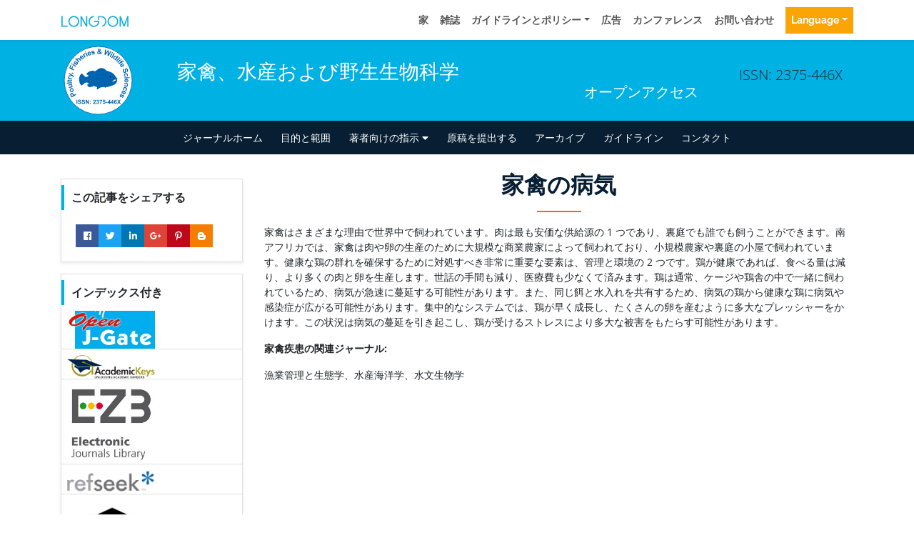

--- FILE ---
content_type: image/svg+xml
request_url: https://www.longdom.org/admin/headers/poultry-fisheries--wildlife-sciences-logo.svg
body_size: 11843
content:
<?xml version="1.0" encoding="utf-8"?>
<!-- Generator: Adobe Illustrator 16.0.0, SVG Export Plug-In . SVG Version: 6.00 Build 0)  -->
<!DOCTYPE svg PUBLIC "-//W3C//DTD SVG 1.1//EN" "http://www.w3.org/Graphics/SVG/1.1/DTD/svg11.dtd">
<svg version="1.1" id="Layer_1" xmlns="http://www.w3.org/2000/svg" xmlns:xlink="http://www.w3.org/1999/xlink" x="0px" y="0px"
	 width="105px" height="105px" viewBox="0 0 105 105" enable-background="new 0 0 105 105" xml:space="preserve">
<circle fill="#FFFFFF" stroke="#0066B3" stroke-width="0.9" stroke-miterlimit="10" cx="52.5" cy="52.5" r="47.5"/>
<g>
	<circle fill="none" cx="52.5" cy="52.501" r="36.948"/>
	<path fill="#0066B3" d="M21.531,72.825l-6.243,3.503l-1.135-2.023c-0.43-0.767-0.679-1.283-0.748-1.551
		c-0.107-0.411-0.071-0.824,0.107-1.242c0.179-0.417,0.516-0.765,1.013-1.044c0.383-0.215,0.745-0.326,1.084-0.333
		c0.339-0.008,0.644,0.054,0.913,0.185c0.27,0.131,0.49,0.293,0.663,0.487c0.229,0.268,0.503,0.687,0.823,1.258l0.461,0.821
		l2.355-1.32L21.531,72.825z M15.637,74.475l1.771-0.993l-0.387-0.69c-0.279-0.497-0.498-0.811-0.657-0.941
		s-0.335-0.205-0.527-0.222c-0.192-0.018-0.381,0.026-0.566,0.13c-0.227,0.127-0.377,0.299-0.45,0.515
		c-0.073,0.217-0.07,0.438,0.008,0.662c0.056,0.167,0.211,0.478,0.466,0.932L15.637,74.475z"/>
	<path fill="#0066B3" d="M16.203,68.613c-0.428,0.156-0.881,0.202-1.358,0.139c-0.478-0.064-0.893-0.252-1.245-0.562
		c-0.353-0.309-0.616-0.702-0.791-1.179c-0.27-0.737-0.251-1.429,0.055-2.074s0.824-1.103,1.555-1.37
		c0.737-0.27,1.435-0.256,2.093,0.042c0.659,0.299,1.12,0.808,1.384,1.529c0.164,0.446,0.218,0.909,0.165,1.388
		c-0.054,0.479-0.237,0.896-0.549,1.249S16.763,68.408,16.203,68.613z M15.789,67.268c0.483-0.177,0.811-0.427,0.983-0.751
		c0.173-0.323,0.198-0.652,0.075-0.989c-0.123-0.336-0.355-0.57-0.695-0.704c-0.34-0.134-0.755-0.111-1.244,0.067
		c-0.477,0.175-0.802,0.423-0.975,0.745c-0.173,0.321-0.199,0.65-0.076,0.986c0.124,0.337,0.355,0.572,0.696,0.708
		C14.894,67.465,15.306,67.444,15.789,67.268z"/>
	<path fill="#0066B3" d="M16.058,58.723l-0.761,0.152c0.308,0.131,0.571,0.331,0.788,0.602c0.216,0.271,0.358,0.573,0.425,0.908
		c0.068,0.342,0.054,0.663-0.042,0.965c-0.096,0.301-0.267,0.539-0.515,0.715c-0.247,0.176-0.61,0.312-1.089,0.407l-3.217,0.643
		l-0.269-1.346l2.337-0.467c0.715-0.143,1.148-0.255,1.299-0.337c0.151-0.081,0.261-0.197,0.329-0.347s0.082-0.325,0.042-0.526
		c-0.046-0.229-0.15-0.423-0.313-0.58c-0.163-0.156-0.344-0.25-0.544-0.279c-0.2-0.03-0.664,0.027-1.392,0.173l-2.145,0.429
		l-0.269-1.346l5.085-1.016L16.058,58.723z"/>
	<path fill="#0066B3" d="M15.756,56.451l-7.13,0.627l-0.121-1.366l7.131-0.628L15.756,56.451z"/>
	<path fill="#0066B3" d="M10.348,51.692l1.094-0.018l0.015,0.938l2.09-0.034c0.423-0.007,0.669-0.02,0.739-0.039
		s0.126-0.061,0.171-0.125c0.044-0.064,0.066-0.142,0.064-0.233c-0.002-0.127-0.049-0.31-0.141-0.55l1.062-0.134
		c0.142,0.317,0.216,0.677,0.223,1.081c0.004,0.247-0.034,0.471-0.113,0.671c-0.08,0.2-0.185,0.347-0.315,0.442
		s-0.307,0.162-0.531,0.201c-0.159,0.032-0.481,0.052-0.966,0.061l-2.261,0.036l0.01,0.63l-1.094,0.018l-0.01-0.63l-1.03,0.017
		l-0.823-1.363l1.831-0.03L10.348,51.692z"/>
	<path fill="#0066B3" d="M15.656,49.72l-0.099,1.368l-5.172-0.373l0.091-1.271l0.735,0.053c-0.332-0.243-0.546-0.455-0.644-0.636
		c-0.098-0.182-0.139-0.383-0.123-0.604c0.022-0.312,0.13-0.605,0.323-0.882l1.163,0.51c-0.166,0.22-0.256,0.429-0.271,0.627
		c-0.014,0.191,0.027,0.357,0.123,0.499c0.096,0.141,0.279,0.259,0.55,0.355c0.271,0.097,0.846,0.176,1.726,0.24L15.656,49.72z"/>
	<path fill="#0066B3" d="M10.606,47.228l0.274-1.434l3.849-0.528l-3.389-1.879l0.266-1.396l4.559,2.734l0.826,0.49
		c0.275,0.175,0.48,0.332,0.617,0.468c0.136,0.137,0.24,0.284,0.311,0.442s0.114,0.343,0.13,0.557
		c0.016,0.213-0.001,0.448-0.05,0.704c-0.049,0.259-0.125,0.508-0.227,0.747l-1.078-0.082c0.082-0.203,0.139-0.389,0.171-0.559
		c0.06-0.313,0.012-0.563-0.143-0.748c-0.155-0.186-0.368-0.345-0.637-0.479L10.606,47.228z"/>
	<path fill="#0066B3" d="M15.404,42.833l0.37-1.321l0.945,0.264c0.382,0.107,0.675,0.225,0.877,0.352
		c0.203,0.128,0.366,0.308,0.49,0.541c0.125,0.232,0.197,0.503,0.219,0.814l-0.618,0.106c-0.013-0.291-0.081-0.515-0.203-0.67
		s-0.315-0.274-0.58-0.355l-0.179,0.64L15.404,42.833z"/>
	<path fill="#0066B3" d="M18.202,38.544l-6.446-3.112l2.134-4.419l1.09,0.526l-1.505,3.118L15,35.394l1.299-2.691l1.09,0.527
		L16.09,35.92l2.74,1.323L18.202,38.544z"/>
	<path fill="#0066B3" d="M15.818,30.359l-1.076-0.674l0.729-1.163l1.076,0.674L15.818,30.359z M20.808,33.485l-4.395-2.752
		l0.729-1.163l4.395,2.753L20.808,33.485z"/>
	<path fill="#0066B3" d="M20.599,30.921l0.68-1.215c0.247,0.118,0.479,0.148,0.699,0.092c0.219-0.056,0.428-0.211,0.626-0.466
		c0.218-0.28,0.331-0.53,0.338-0.751c0.002-0.151-0.057-0.273-0.178-0.368c-0.082-0.064-0.17-0.091-0.264-0.082
		c-0.093,0.014-0.235,0.098-0.424,0.251c-0.873,0.723-1.479,1.14-1.821,1.249c-0.473,0.152-0.906,0.075-1.299-0.231
		c-0.354-0.276-0.543-0.648-0.567-1.116s0.194-0.996,0.652-1.584c0.436-0.56,0.851-0.905,1.246-1.036
		c0.395-0.13,0.81-0.107,1.247,0.068L20.926,26.9c-0.193-0.08-0.379-0.092-0.559-0.036c-0.18,0.056-0.358,0.197-0.534,0.423
		c-0.222,0.285-0.341,0.521-0.358,0.706c-0.007,0.126,0.034,0.224,0.124,0.294c0.077,0.06,0.17,0.075,0.28,0.045
		c0.148-0.042,0.512-0.3,1.092-0.774s1.054-0.752,1.422-0.833c0.369-0.076,0.725,0.02,1.069,0.288
		c0.375,0.292,0.575,0.699,0.601,1.223c0.025,0.523-0.201,1.092-0.679,1.706c-0.434,0.557-0.89,0.91-1.369,1.059
		S21.064,31.123,20.599,30.921z"/>
	<path fill="#0066B3" d="M21.274,21.337l1.822,1.899c-0.039-0.68,0.164-1.233,0.608-1.659c0.228-0.219,0.474-0.374,0.738-0.465
		c0.265-0.091,0.506-0.115,0.725-0.073c0.219,0.042,0.422,0.127,0.609,0.254c0.188,0.127,0.442,0.359,0.764,0.695l2.106,2.195
		l-0.99,0.95l-1.896-1.977c-0.376-0.392-0.634-0.623-0.773-0.693c-0.139-0.07-0.286-0.09-0.44-0.061s-0.304,0.112-0.447,0.25
		c-0.165,0.158-0.273,0.339-0.326,0.542s-0.032,0.415,0.063,0.633c0.094,0.218,0.292,0.485,0.594,0.8l1.798,1.875l-0.99,0.95
		l-4.955-5.166L21.274,21.337z"/>
	<path fill="#0066B3" d="M30.873,20.514l1.247-0.607c0.148,0.51,0.144,0.982-0.013,1.416c-0.157,0.434-0.467,0.816-0.931,1.146
		c-0.734,0.524-1.448,0.671-2.143,0.443c-0.552-0.186-1.037-0.572-1.455-1.157c-0.499-0.7-0.707-1.378-0.624-2.035
		c0.083-0.657,0.404-1.185,0.963-1.584c0.628-0.448,1.271-0.594,1.931-0.438c0.659,0.156,1.286,0.667,1.88,1.535l-2.799,1.997
		c0.245,0.325,0.519,0.519,0.822,0.58c0.303,0.062,0.583,0,0.841-0.183c0.175-0.125,0.288-0.277,0.339-0.458
		C30.983,20.987,30.963,20.77,30.873,20.514z M30.131,19.339c-0.238-0.317-0.497-0.504-0.776-0.559
		c-0.279-0.055-0.532-0.001-0.76,0.162c-0.244,0.174-0.382,0.406-0.414,0.697c-0.033,0.291,0.062,0.588,0.281,0.891L30.131,19.339z"
		/>
	<path fill="#0066B3" d="M34.792,20.066l-1.202,0.661l-2.5-4.543l1.117-0.614l0.355,0.646c0.023-0.41,0.084-0.706,0.184-0.887
		c0.099-0.181,0.246-0.325,0.44-0.431c0.273-0.151,0.579-0.22,0.916-0.209l0.205,1.253c-0.275-0.02-0.499,0.019-0.673,0.114
		c-0.168,0.093-0.285,0.218-0.351,0.375c-0.066,0.157-0.066,0.375,0,0.655s0.312,0.805,0.737,1.578L34.792,20.066z"/>
	<path fill="#0066B3" d="M34.375,13.673l-0.52-1.158l1.252-0.562l0.52,1.159L34.375,13.673z M36.784,19.047l-2.122-4.732
		l1.252-0.562l2.122,4.732L36.784,19.047z"/>
	<path fill="#0066B3" d="M41.295,15.544l1.37-0.21c-0.01,0.531-0.154,0.98-0.432,1.348c-0.278,0.368-0.688,0.641-1.229,0.819
		c-0.856,0.283-1.582,0.212-2.178-0.212c-0.473-0.341-0.821-0.854-1.047-1.537c-0.269-0.816-0.267-1.526,0.008-2.129
		c0.274-0.603,0.737-1.012,1.39-1.227c0.732-0.241,1.39-0.19,1.974,0.154c0.583,0.344,1.03,1.019,1.341,2.023l-3.265,1.077
		c0.137,0.383,0.341,0.649,0.613,0.798s0.558,0.173,0.857,0.075c0.204-0.067,0.357-0.18,0.459-0.337
		C41.259,16.029,41.305,15.815,41.295,15.544z M40.935,14.203c-0.133-0.374-0.326-0.628-0.576-0.764s-0.508-0.159-0.774-0.071
		c-0.285,0.094-0.485,0.275-0.603,0.543c-0.117,0.269-0.116,0.58,0.005,0.935L40.935,14.203z"/>
	<path fill="#0066B3" d="M43.105,15.145l1.318-0.452c0.105,0.252,0.258,0.431,0.459,0.535c0.201,0.104,0.46,0.128,0.777,0.07
		c0.349-0.063,0.6-0.175,0.753-0.334c0.103-0.111,0.14-0.242,0.113-0.393c-0.019-0.103-0.066-0.182-0.142-0.237
		c-0.079-0.052-0.24-0.084-0.484-0.096c-1.133-0.043-1.863-0.137-2.19-0.283c-0.454-0.203-0.725-0.549-0.813-1.039
		c-0.08-0.442,0.027-0.845,0.322-1.209c0.295-0.364,0.809-0.613,1.542-0.746c0.698-0.126,1.238-0.106,1.618,0.06
		c0.381,0.166,0.676,0.46,0.884,0.882l-1.23,0.466c-0.09-0.188-0.221-0.322-0.393-0.4c-0.171-0.078-0.398-0.091-0.68-0.041
		c-0.355,0.064-0.601,0.16-0.737,0.287c-0.09,0.089-0.125,0.19-0.104,0.302c0.018,0.096,0.077,0.17,0.179,0.221
		c0.138,0.068,0.581,0.118,1.33,0.151c0.749,0.033,1.287,0.143,1.615,0.328c0.325,0.189,0.527,0.499,0.604,0.928
		c0.085,0.468-0.038,0.905-0.368,1.312c-0.33,0.407-0.878,0.68-1.643,0.819c-0.695,0.126-1.271,0.084-1.727-0.124
		C43.652,15.94,43.318,15.605,43.105,15.145z"/>
	<path fill="#0066B3" d="M57.68,14.875l-0.877,1.021c-0.397-0.217-0.775-0.507-1.134-0.872c-0.301,0.247-0.617,0.425-0.948,0.534
		c-0.33,0.109-0.72,0.153-1.169,0.133c-0.891-0.04-1.55-0.321-1.976-0.842c-0.331-0.402-0.484-0.856-0.462-1.36
		c0.021-0.458,0.176-0.865,0.466-1.218s0.712-0.653,1.268-0.898c-0.231-0.3-0.402-0.584-0.514-0.852
		c-0.112-0.267-0.162-0.518-0.152-0.752c0.02-0.433,0.209-0.792,0.569-1.077s0.86-0.414,1.501-0.384
		c0.617,0.028,1.094,0.208,1.427,0.539c0.334,0.331,0.49,0.724,0.47,1.18c-0.013,0.289-0.111,0.56-0.295,0.813
		c-0.185,0.252-0.546,0.531-1.084,0.836l0.936,1.357c0.127-0.203,0.239-0.47,0.339-0.801l1.227,0.339
		c-0.144,0.434-0.266,0.75-0.365,0.949c-0.101,0.199-0.206,0.364-0.315,0.497c0.146,0.15,0.337,0.315,0.571,0.497
		S57.568,14.814,57.68,14.875z M53.52,12.282c-0.322,0.146-0.566,0.327-0.733,0.544c-0.166,0.217-0.254,0.443-0.265,0.677
		c-0.013,0.296,0.072,0.542,0.257,0.737s0.44,0.301,0.765,0.315c0.215,0.01,0.424-0.023,0.626-0.099s0.425-0.206,0.667-0.39
		L53.52,12.282z M54.124,10.819l0.383-0.266c0.283-0.199,0.429-0.403,0.438-0.611c0.008-0.175-0.051-0.328-0.178-0.458
		c-0.126-0.129-0.301-0.199-0.525-0.209c-0.218-0.01-0.391,0.037-0.52,0.14c-0.129,0.104-0.196,0.227-0.202,0.37
		c-0.008,0.169,0.087,0.379,0.284,0.629L54.124,10.819z"/>
	<path fill="#0066B3" d="M61.393,16.508l0.647-7.331l1.403,0.469l-0.535,5.005l2.8-4.249l1.63,0.544l-0.394,5.14l2.626-4.394
		l1.38,0.461l-3.917,6.238l-1.454-0.485l0.344-5.528l-3.044,4.625L61.393,16.508z"/>
	<path fill="#0066B3" d="M68.722,19.291l2.364-4.615l1.221,0.625l-2.363,4.615L68.722,19.291z M71.406,14.049l0.579-1.13
		l1.221,0.625l-0.579,1.13L71.406,14.049z"/>
	<path fill="#0066B3" d="M70.892,20.443l3.681-6.14l1.177,0.706l-3.68,6.14L70.892,20.443z"/>
	<path fill="#0066B3" d="M76.754,24.524l-1.015-0.771l0.461-0.607c-0.348,0.108-0.68,0.133-0.997,0.074s-0.592-0.177-0.825-0.354
		c-0.475-0.36-0.735-0.86-0.783-1.5s0.188-1.301,0.707-1.985c0.532-0.7,1.101-1.107,1.707-1.221c0.605-0.114,1.16,0.02,1.663,0.402
		c0.461,0.35,0.715,0.845,0.76,1.485l1.56-2.053l1.093,0.83L76.754,24.524z M75.475,20.155c-0.335,0.441-0.517,0.806-0.544,1.096
		C74.89,21.67,75.028,22,75.345,22.24c0.251,0.191,0.546,0.247,0.885,0.167s0.67-0.333,0.992-0.758
		c0.36-0.474,0.534-0.881,0.521-1.219c-0.012-0.339-0.152-0.609-0.419-0.813c-0.259-0.197-0.555-0.259-0.886-0.186
		C76.106,19.504,75.785,19.746,75.475,20.155z"/>
	<path fill="#0066B3" d="M77.403,25.2L82.323,20l0.996,0.943l-4.92,5.2L77.403,25.2z"/>
	<path fill="#0066B3" d="M79.168,26.921l3.806-3.522l0.933,1.007l-3.806,3.522L79.168,26.921z M83.49,22.922l0.932-0.862
		l0.932,1.007l-0.932,0.862L83.49,22.922z"/>
	<path fill="#0066B3" d="M84.482,25.029l0.476,0.595l0.305-0.244c0.341-0.272,0.625-0.439,0.851-0.5s0.469-0.037,0.729,0.073
		c0.262,0.111,0.511,0.314,0.748,0.612c0.244,0.305,0.437,0.641,0.578,1.006l-0.863,0.452c-0.096-0.203-0.206-0.383-0.332-0.541
		c-0.124-0.155-0.249-0.238-0.375-0.247c-0.127-0.01-0.293,0.068-0.499,0.232l-0.286,0.229l0.64,0.801l-0.844,0.673l-0.64-0.801
		l-3.209,2.562l-0.856-1.072l3.21-2.562l-0.476-0.595L84.482,25.029z"/>
	<path fill="#0066B3" d="M85.644,32.687l0.537,1.278c-0.518,0.12-0.988,0.089-1.413-0.091c-0.424-0.181-0.788-0.511-1.093-0.993
		c-0.482-0.762-0.59-1.483-0.323-2.165c0.216-0.541,0.628-1.004,1.236-1.389c0.726-0.459,1.415-0.629,2.066-0.51
		c0.651,0.12,1.16,0.47,1.527,1.05c0.413,0.652,0.523,1.302,0.331,1.952c-0.192,0.649-0.737,1.247-1.637,1.792l-1.838-2.905
		c-0.339,0.226-0.547,0.489-0.625,0.789s-0.032,0.583,0.136,0.85c0.115,0.182,0.262,0.303,0.438,0.364
		C85.165,32.771,85.384,32.763,85.644,32.687z M86.857,32.012c0.33-0.221,0.53-0.469,0.601-0.744s0.031-0.532-0.119-0.768
		c-0.16-0.253-0.384-0.404-0.673-0.453c-0.289-0.048-0.591,0.029-0.905,0.232L86.857,32.012z"/>
	<path fill="#0066B3" d="M88.482,36.452l0.604,1.277c-0.416,0.239-0.685,0.518-0.806,0.836s-0.107,0.684,0.041,1.098
		c0.156,0.438,0.367,0.735,0.633,0.891c0.265,0.156,0.521,0.189,0.77,0.1c0.159-0.057,0.278-0.152,0.356-0.286
		c0.079-0.134,0.117-0.332,0.117-0.594c-0.002-0.179-0.034-0.578-0.097-1.195c-0.08-0.794-0.042-1.385,0.116-1.774
		c0.223-0.547,0.601-0.916,1.134-1.106c0.343-0.123,0.699-0.141,1.067-0.053c0.369,0.087,0.697,0.286,0.984,0.596
		c0.287,0.311,0.524,0.725,0.71,1.242c0.303,0.846,0.346,1.549,0.128,2.109s-0.632,0.962-1.243,1.206l-0.548-1.339
		c0.325-0.182,0.53-0.396,0.613-0.642c0.083-0.246,0.056-0.561-0.082-0.943c-0.142-0.396-0.333-0.676-0.576-0.841
		c-0.155-0.107-0.321-0.129-0.495-0.066c-0.16,0.057-0.272,0.173-0.337,0.349c-0.083,0.223-0.083,0.694-0.003,1.412
		c0.081,0.718,0.095,1.265,0.042,1.642c-0.054,0.377-0.193,0.707-0.418,0.99c-0.226,0.283-0.552,0.501-0.978,0.654
		c-0.386,0.138-0.786,0.161-1.2,0.067s-0.773-0.308-1.077-0.641c-0.305-0.333-0.562-0.793-0.771-1.378
		c-0.306-0.852-0.343-1.577-0.112-2.174C87.284,37.289,87.761,36.811,88.482,36.452z"/>
	<path fill="#0066B3" d="M92.832,47.203l-0.495-1.282c0.257-0.096,0.438-0.236,0.541-0.42s0.131-0.402,0.083-0.655
		c-0.064-0.335-0.232-0.581-0.503-0.736c-0.27-0.155-0.677-0.18-1.22-0.076c-0.604,0.116-1.012,0.3-1.222,0.551
		c-0.211,0.25-0.283,0.547-0.217,0.889c0.049,0.256,0.162,0.451,0.339,0.586c0.177,0.135,0.449,0.202,0.816,0.201l0.029,1.367
		c-0.634-0.021-1.143-0.196-1.528-0.526c-0.385-0.331-0.641-0.823-0.767-1.479c-0.144-0.745-0.022-1.384,0.362-1.917
		s0.992-0.879,1.824-1.04c0.84-0.162,1.537-0.065,2.091,0.289c0.555,0.354,0.904,0.91,1.05,1.667
		c0.119,0.62,0.081,1.139-0.116,1.556C93.704,46.597,93.348,46.938,92.832,47.203z"/>
	<path fill="#0066B3" d="M89.246,48.55l5.166-0.455l0.12,1.367l-5.165,0.455L89.246,48.55z M95.112,48.034l1.265-0.111l0.12,1.367
		l-1.265,0.111L95.112,48.034z"/>
	<path fill="#0066B3" d="M91.081,53.975l-0.252,1.363c-0.498-0.184-0.875-0.467-1.131-0.851s-0.379-0.86-0.37-1.43
		c0.015-0.901,0.32-1.564,0.916-1.987c0.478-0.334,1.076-0.495,1.795-0.483c0.859,0.014,1.529,0.249,2.008,0.706
		c0.479,0.457,0.714,1.029,0.703,1.716c-0.013,0.771-0.277,1.376-0.794,1.813s-1.301,0.639-2.352,0.602l0.056-3.437
		c-0.407,0.003-0.726,0.109-0.955,0.317s-0.347,0.47-0.352,0.785c-0.004,0.215,0.052,0.396,0.167,0.545
		C90.635,53.782,90.822,53.896,91.081,53.975z M92.467,54.075c0.396-0.003,0.7-0.101,0.91-0.293c0.21-0.191,0.317-0.428,0.321-0.708
		c0.005-0.299-0.1-0.548-0.314-0.747c-0.215-0.199-0.51-0.3-0.884-0.303L92.467,54.075z"/>
	<path fill="#0066B3" d="M88.612,60.708l0.216-1.355l2.613,0.416c0.553,0.089,0.915,0.116,1.087,0.084
		c0.172-0.031,0.313-0.105,0.424-0.222c0.11-0.115,0.181-0.266,0.21-0.448c0.037-0.234,0.006-0.456-0.093-0.662
		c-0.099-0.207-0.249-0.362-0.45-0.465c-0.201-0.104-0.588-0.2-1.16-0.291l-2.319-0.369l0.216-1.355l5.121,0.815l-0.2,1.259
		l-0.753-0.12c0.508,0.539,0.708,1.147,0.6,1.826c-0.048,0.299-0.145,0.563-0.292,0.794s-0.314,0.396-0.502,0.496
		s-0.391,0.158-0.611,0.175c-0.22,0.016-0.527-0.008-0.923-0.07L88.612,60.708z"/>
	<path fill="#0066B3" d="M90.5,67.037l0.172-1.363c0.271,0.037,0.497,0,0.676-0.113c0.179-0.112,0.307-0.292,0.384-0.537
		c0.103-0.326,0.071-0.621-0.093-0.886c-0.164-0.266-0.51-0.48-1.038-0.646c-0.587-0.185-1.032-0.217-1.336-0.096
		c-0.305,0.121-0.509,0.348-0.613,0.68c-0.078,0.249-0.071,0.475,0.02,0.678c0.092,0.202,0.3,0.391,0.624,0.564l-0.623,1.217
		c-0.548-0.319-0.913-0.716-1.096-1.189c-0.182-0.474-0.173-1.028,0.027-1.665c0.228-0.724,0.638-1.229,1.229-1.515
		c0.592-0.287,1.292-0.304,2.099-0.05c0.817,0.257,1.385,0.673,1.704,1.247c0.319,0.575,0.363,1.23,0.132,1.967
		c-0.189,0.602-0.47,1.04-0.841,1.314C91.555,66.917,91.079,67.049,90.5,67.037z"/>
	<path fill="#0066B3" d="M86.977,69.899l-0.795,1.136c-0.377-0.374-0.603-0.788-0.677-1.243c-0.073-0.455,0.012-0.94,0.257-1.454
		c0.387-0.814,0.939-1.291,1.657-1.429c0.573-0.106,1.185-0.005,1.834,0.304c0.776,0.369,1.288,0.861,1.534,1.476
		c0.247,0.614,0.223,1.232-0.072,1.853c-0.331,0.696-0.822,1.137-1.474,1.321c-0.652,0.184-1.448,0.041-2.39-0.428l1.476-3.104
		c-0.371-0.166-0.705-0.202-1-0.107c-0.295,0.094-0.511,0.283-0.646,0.568c-0.092,0.194-0.116,0.382-0.073,0.564
		S86.773,69.72,86.977,69.899z M88.195,70.564c0.362,0.162,0.68,0.199,0.95,0.111s0.466-0.258,0.586-0.511
		c0.128-0.271,0.136-0.541,0.023-0.811c-0.113-0.271-0.34-0.484-0.68-0.642L88.195,70.564z"/>
	<path fill="#0066B3" d="M86.021,71.475l-0.582,1.266c-0.255-0.098-0.49-0.109-0.704-0.036s-0.409,0.245-0.587,0.514
		c-0.194,0.297-0.287,0.556-0.276,0.776c0.01,0.151,0.078,0.269,0.206,0.353c0.087,0.058,0.177,0.077,0.27,0.061
		c0.093-0.021,0.227-0.116,0.403-0.284c0.813-0.79,1.385-1.253,1.716-1.39c0.46-0.188,0.897-0.146,1.313,0.128
		c0.375,0.247,0.593,0.603,0.653,1.067c0.061,0.464-0.114,1.008-0.523,1.631c-0.391,0.593-0.777,0.97-1.16,1.131
		s-0.799,0.171-1.248,0.031l0.512-1.212c0.199,0.064,0.386,0.062,0.561-0.009c0.175-0.069,0.341-0.225,0.498-0.464
		c0.199-0.302,0.299-0.546,0.301-0.731c-0.003-0.126-0.052-0.221-0.146-0.283c-0.082-0.054-0.176-0.062-0.283-0.023
		c-0.145,0.054-0.486,0.34-1.027,0.859c-0.54,0.519-0.99,0.833-1.352,0.942c-0.361,0.105-0.724,0.038-1.088-0.202
		c-0.397-0.261-0.63-0.651-0.696-1.171c-0.067-0.521,0.113-1.104,0.541-1.755c0.388-0.59,0.815-0.978,1.28-1.164
		C85.066,71.322,85.54,71.311,86.021,71.475z"/>
</g>
<g>
	<path fill="#0066B3" d="M22.139,85.406V79.68h1.156v5.727H22.139z"/>
	<path fill="#0066B3" d="M24.104,83.543l1.125-0.109c0.067,0.379,0.205,0.656,0.412,0.832c0.207,0.178,0.486,0.266,0.838,0.266
		c0.372,0,0.653-0.078,0.842-0.236c0.188-0.156,0.283-0.342,0.283-0.553c0-0.135-0.04-0.25-0.119-0.346
		c-0.079-0.094-0.218-0.178-0.416-0.248c-0.136-0.047-0.444-0.129-0.926-0.25c-0.62-0.152-1.055-0.342-1.305-0.566
		c-0.352-0.314-0.527-0.699-0.527-1.152c0-0.291,0.083-0.564,0.248-0.818s0.403-0.447,0.715-0.58s0.687-0.199,1.127-0.199
		c0.719,0,1.26,0.158,1.623,0.473c0.363,0.316,0.554,0.736,0.572,1.262l-1.156,0.051c-0.05-0.293-0.155-0.506-0.318-0.635
		s-0.407-0.193-0.732-0.193c-0.336,0-0.599,0.07-0.789,0.207c-0.122,0.09-0.184,0.207-0.184,0.355c0,0.137,0.058,0.252,0.172,0.348
		c0.146,0.123,0.5,0.25,1.063,0.383s0.979,0.271,1.248,0.412c0.27,0.143,0.48,0.336,0.633,0.582s0.229,0.551,0.229,0.912
		c0,0.328-0.091,0.637-0.273,0.922c-0.183,0.287-0.44,0.5-0.773,0.639c-0.333,0.141-0.749,0.209-1.246,0.209
		c-0.724,0-1.28-0.166-1.668-0.502C24.411,84.672,24.179,84.184,24.104,83.543z"/>
	<path fill="#0066B3" d="M29.439,83.543l1.125-0.109c0.067,0.379,0.205,0.656,0.412,0.832c0.207,0.178,0.486,0.266,0.838,0.266
		c0.372,0,0.653-0.078,0.842-0.236c0.188-0.156,0.283-0.342,0.283-0.553c0-0.135-0.04-0.25-0.119-0.346
		c-0.079-0.094-0.218-0.178-0.416-0.248c-0.136-0.047-0.444-0.129-0.926-0.25c-0.62-0.152-1.055-0.342-1.305-0.566
		c-0.352-0.314-0.527-0.699-0.527-1.152c0-0.291,0.083-0.564,0.248-0.818s0.403-0.447,0.715-0.58s0.687-0.199,1.127-0.199
		c0.719,0,1.26,0.158,1.623,0.473c0.363,0.316,0.554,0.736,0.572,1.262l-1.156,0.051c-0.05-0.293-0.155-0.506-0.318-0.635
		s-0.407-0.193-0.732-0.193c-0.336,0-0.599,0.07-0.789,0.207c-0.122,0.09-0.184,0.207-0.184,0.355c0,0.137,0.058,0.252,0.172,0.348
		c0.146,0.123,0.5,0.25,1.063,0.383s0.979,0.271,1.248,0.412c0.27,0.143,0.48,0.336,0.633,0.582s0.229,0.551,0.229,0.912
		c0,0.328-0.091,0.637-0.273,0.922c-0.183,0.287-0.44,0.5-0.773,0.639c-0.333,0.141-0.749,0.209-1.246,0.209
		c-0.724,0-1.28-0.166-1.668-0.502C29.747,84.672,29.515,84.184,29.439,83.543z"/>
	<path fill="#0066B3" d="M35.08,85.406V79.68h1.125l2.344,3.824V79.68h1.074v5.727h-1.16l-2.309-3.734v3.734H35.08z"/>
	<path fill="#0066B3" d="M41.049,82.355v-1.098h1.098v1.098H41.049z M41.049,85.406v-1.098h1.098v1.098H41.049z"/>
	<path fill="#0066B3" d="M49.197,84.387v1.02H45.35c0.042-0.385,0.167-0.75,0.375-1.096c0.208-0.344,0.62-0.803,1.234-1.373
		c0.495-0.461,0.798-0.773,0.91-0.938c0.151-0.227,0.227-0.449,0.227-0.672c0-0.244-0.065-0.432-0.197-0.564
		c-0.132-0.131-0.313-0.197-0.545-0.197c-0.229,0-0.411,0.07-0.547,0.207c-0.136,0.139-0.214,0.367-0.234,0.688l-1.094-0.109
		c0.065-0.604,0.27-1.037,0.613-1.301c0.344-0.262,0.773-0.395,1.289-0.395c0.565,0,1.009,0.152,1.332,0.457
		s0.484,0.684,0.484,1.137c0,0.258-0.046,0.504-0.139,0.736c-0.093,0.234-0.239,0.479-0.439,0.732
		c-0.133,0.17-0.372,0.414-0.719,0.73c-0.347,0.318-0.565,0.529-0.658,0.633c-0.093,0.105-0.167,0.207-0.225,0.305H49.197z"/>
	<path fill="#0066B3" d="M49.9,83.887l1.063-0.129c0.034,0.271,0.125,0.479,0.273,0.621c0.148,0.145,0.328,0.215,0.539,0.215
		c0.227,0,0.417-0.086,0.572-0.258s0.232-0.402,0.232-0.695c0-0.275-0.074-0.494-0.223-0.656c-0.148-0.16-0.329-0.242-0.543-0.242
		c-0.141,0-0.309,0.027-0.504,0.082l0.121-0.895c0.297,0.008,0.523-0.057,0.68-0.193s0.234-0.318,0.234-0.545
		c0-0.191-0.058-0.346-0.172-0.461c-0.114-0.113-0.267-0.172-0.457-0.172c-0.188,0-0.348,0.066-0.48,0.195
		c-0.133,0.131-0.214,0.32-0.242,0.57l-1.012-0.172c0.07-0.346,0.177-0.623,0.318-0.83s0.34-0.369,0.594-0.488
		c0.254-0.117,0.538-0.178,0.854-0.178c0.539,0,0.972,0.172,1.297,0.516c0.269,0.281,0.402,0.6,0.402,0.953
		c0,0.504-0.274,0.904-0.824,1.203c0.328,0.07,0.591,0.229,0.787,0.473c0.196,0.246,0.295,0.541,0.295,0.887
		c0,0.504-0.184,0.932-0.551,1.285c-0.367,0.355-0.824,0.531-1.371,0.531c-0.519,0-0.948-0.148-1.289-0.447
		C50.153,84.76,49.955,84.369,49.9,83.887z"/>
	<path fill="#0066B3" d="M54.389,80.777v-1.02h3.754v0.797c-0.31,0.305-0.625,0.742-0.945,1.313s-0.564,1.178-0.732,1.818
		c-0.168,0.643-0.251,1.217-0.248,1.721h-1.059c0.019-0.791,0.182-1.598,0.49-2.422c0.309-0.822,0.721-1.559,1.236-2.207H54.389z"/>
	<path fill="#0066B3" d="M58.854,83.934l1.094-0.113c0.031,0.248,0.124,0.443,0.277,0.588s0.331,0.217,0.531,0.217
		c0.229,0,0.423-0.092,0.582-0.279c0.159-0.186,0.238-0.467,0.238-0.842c0-0.352-0.079-0.615-0.236-0.791s-0.362-0.264-0.615-0.264
		c-0.315,0-0.598,0.141-0.848,0.418l-0.891-0.129l0.563-2.98h2.902v1.027h-2.07l-0.172,0.973c0.245-0.121,0.495-0.184,0.75-0.184
		c0.487,0,0.899,0.178,1.238,0.531c0.339,0.355,0.508,0.814,0.508,1.379c0,0.473-0.137,0.893-0.41,1.262
		c-0.372,0.506-0.89,0.758-1.551,0.758c-0.528,0-0.96-0.141-1.293-0.426C59.118,84.795,58.919,84.414,58.854,83.934z"/>
	<path fill="#0066B3" d="M63.396,83.879v-1.098h2.156v1.098H63.396z"/>
	<path fill="#0066B3" d="M68.104,85.406v-1.152H65.76v-0.961l2.484-3.637h0.922v3.633h0.711v0.965h-0.711v1.152H68.104z
		 M68.104,83.289v-1.957l-1.316,1.957H68.104z"/>
	<path fill="#0066B3" d="M72.553,85.406v-1.152h-2.344v-0.961l2.484-3.637h0.922v3.633h0.711v0.965h-0.711v1.152H72.553z
		 M72.553,83.289v-1.957l-1.316,1.957H72.553z"/>
	<path fill="#0066B3" d="M78.568,81.082l-1.063,0.117c-0.026-0.219-0.094-0.379-0.203-0.484c-0.109-0.104-0.251-0.156-0.426-0.156
		c-0.231,0-0.428,0.105-0.588,0.313c-0.16,0.209-0.261,0.643-0.303,1.301c0.273-0.322,0.613-0.484,1.02-0.484
		c0.458,0,0.851,0.176,1.178,0.523c0.327,0.35,0.49,0.801,0.49,1.352c0,0.586-0.172,1.057-0.516,1.41
		c-0.344,0.355-0.785,0.531-1.324,0.531c-0.578,0-1.054-0.225-1.426-0.674s-0.559-1.186-0.559-2.209c0-1.049,0.194-1.805,0.582-2.27
		c0.388-0.463,0.892-0.695,1.512-0.695c0.435,0,0.795,0.123,1.08,0.365C78.309,80.266,78.49,80.619,78.568,81.082z M76.08,83.477
		c0,0.357,0.082,0.633,0.246,0.826c0.164,0.195,0.352,0.291,0.563,0.291c0.203,0,0.372-0.078,0.508-0.238
		c0.136-0.158,0.203-0.418,0.203-0.781c0-0.371-0.073-0.645-0.219-0.818c-0.146-0.172-0.328-0.26-0.547-0.26
		c-0.211,0-0.39,0.084-0.535,0.248C76.153,82.91,76.08,83.154,76.08,83.477z"/>
	<path fill="#0066B3" d="M78.959,85.406l1.957-2.988l-1.773-2.738h1.352l1.148,1.84l1.125-1.84h1.34l-1.781,2.781l1.957,2.945
		h-1.395l-1.27-1.98l-1.273,1.98H78.959z"/>
</g>
<path fill="#0066B3" d="M78.333,49.332c1.759-0.511,0.65,2.155,0.446,2.793c0.357,0.281,0.612,0.675,0.483,1.147
	c-0.65,2.285-3.276,5.332-5.599,6.007c-3.417,0.996-6.722,2.705-10.383,2.604c0.816,2.039-2.092-0.229-2.602-0.076
	c-1.761-0.053-3.228,0.484-5.076,0.623c-0.868,0.816-2.145,1.303-3.151,2.004c-3.012,2.104-1.621-0.945-1.339-2.449
	c-1.723-0.816-3.839-0.816-5.447-1.926c-0.421,0.701-0.931,1.633-1.926,1.555c0.396-0.217,0.765-0.574,0.74-1.07
	c-0.931,1.059-3.227,1.811-4.566,1.148c-2.105-1.059-2.679-0.805-2.475-3.266c0.09-1.186,1.761-0.295,2.245-1.199
	c-2.538-1.811-3.061-2.117-4.771-1.543c-2.576,0.854-1.977,1.746-4.489,3.227c-1.225,0.727-1.735,0.943-2.373-0.447
	c-0.447,0.025-1.059-1.633-1.11-1.822c-0.42-0.205-0.344-0.779-0.332-1.148c-0.574-0.127-0.229-1.799-0.483-2.003
	c-0.562-0.179-0.562-2.372-0.116-2.602c-0.459-0.178,0.116-3.852,0.625-3.852c-0.064-1.773,1.952-3.776,2.348-3.813
	c0.536-1.314,4.26,3.188,4.414,3.367c1.811,2.193,4.222,0.804,5.663-0.548c-0.077-0.766-1.799-1.314-2.666-1.978
	c-0.791-0.586,0.434-2.143,1.109-2.143c0.383-0.676,1.046-1.39,1.888-1.339c0.269-0.51,0.816-0.574,1.301-0.6
	c0.561-0.587,1.454-0.969,2.271-0.739c1.837-1.479,5.65,1.799,6.11-0.37c0.459,0.281,1.046-0.179,0.93-0.702
	c0.333,0.217,0.919-0.013,0.778-0.485c0.434,0.039,0.664-0.012,0.664-0.522c0.434,0.153,0.945-0.229,0.817-0.702
	c0.331,0.116,0.829-0.013,1.007-0.509c0.625,0.292,1.045,0.114,1.187-0.383c0.268,0.077,0.803,0.09,0.815-0.332
	c0.447,0.268,0.804,0.089,1.149-0.153l0.33,0.383c0.333,0.025,0.447-0.344,0.562-0.562l0.549,0.703c0.28,0,0.549-0.244,0.611-0.524
	l0.396,0.562c0.332,0.114,0.702,0,0.918-0.254l0.522,0.815c0.358,0.242,0.894,0.153,1.111-0.115l0.561,1.378
	c0.242-0.038,0.371-0.191,0.446-0.447l0.485,1.072c0.203,0.064,0.42-0.102,0.483-0.292l0.549,1.223
	c5.179,0.842,10.791,3.342,13.087,8.418C77.67,47.89,78.142,48.566,78.333,49.332z"/>
<path fill="none" stroke="#181C1A" stroke-width="0.083" d="M28.867,53.31c-0.856-0.05-1.901,0.459-2.742,0.179"/>
<path fill="none" stroke="#181C1A" stroke-width="0.083" d="M26.009,50.887c0.523,0.229,1.161-0.038,1.71,0.114"/>
<g>
	<path fill="none" stroke="#181C1A" stroke-width="0.083" d="M78.333,49.332l-0.64,0.191c-5.278-0.103-4.094,2.409-8.111,3.749
		c-1.454,0.486-2.219,1.531-1.785,3.074c1.467,5.217,5.765-8.34,10.982-4.221"/>
	<line fill="none" stroke="#181C1A" stroke-width="0.083" x1="77.031" y1="47.443" x2="76.534" y2="47.099"/>
	<path fill="none" stroke="#181C1A" stroke-width="0.083" d="M72.351,51.627c-0.868,0.854-1.403,1.976-2.36,2.755"/>
	<path fill="none" stroke="#181C1A" stroke-width="0.083" d="M71.751,54.803c1.429-0.203,2.487-1.326,3.954-1.416
		c0.919-0.727,2.004-1.582,3.278-1.071"/>
	<path fill="none" stroke="#181C1A" stroke-width="0.083" d="M79.263,53.272c-0.904,1.277-2.678-0.216-3.672,0.996
		c-1.772,1.109-3.316,2.602-5.46,3.086c-0.714,0.701-2.717,0.982-2.334-1.008"/>
	<path fill="none" stroke="#181C1A" stroke-width="0.083" d="M67.861,57.367c-1.596,4.654-7.628,0.369-7.399-3.238
		c0.332,3.596,5.601,7.309,7.079,2.957"/>
	<path fill="none" stroke="#181C1A" stroke-width="0.083" d="M67.223,56.818c-1.377,4.018-5.868,0.893-6.761-2.689"/>
	<path fill="none" stroke="#181C1A" stroke-width="0.083" d="M64.314,46.857c-1.44,2.742-1.633,9.873,2.908,9.961l0.639,0.549"/>
	<line fill="none" stroke="#181C1A" stroke-width="0.083" x1="63.281" y1="61.883" x2="60.68" y2="61.807"/>
	<path fill="none" stroke="#181C1A" stroke-width="0.083" d="M56.151,59.586c-1.71,0.777-4.772,1.033-5.038,2.398"/>
	<path fill="none" stroke="#181C1A" stroke-width="0.083" d="M55.604,62.43c0.803-0.752,0.943-2.092,2.499-2.092"/>
	<path fill="none" stroke="#181C1A" stroke-width="0.083" d="M56.738,59.918c-2.258,1.695-2.067,2.959-4.286,4.516"/>
	<path fill="none" stroke="#181C1A" stroke-width="0.083" d="M50.563,64.395c0.74,0.229,1.455-0.625,1.992-0.93"/>
	<path fill="none" stroke="#181C1A" stroke-width="0.083" d="M52.453,62.801c-0.358,0.191-1.276,0.816-1.723,0.664"/>
	<path fill="none" stroke="#181C1A" stroke-width="0.083" d="M58.906,60.619c-4.937-1.379-3.266-6.861,1.225-7.055l0.331,0.564"/>
	<path fill="none" stroke="#181C1A" stroke-width="0.083" d="M60.131,53.564c-2.003-2.307,3.724-9.425,5.369-10.011"/>
	<path fill="none" stroke="#181C1A" stroke-width="0.083" d="M69.213,46.257c-1.008,0.051-1.568,1.186-1.021,2.016
		c0.549,0.843,1.799,0.753,2.258-0.127C70.897,47.24,70.208,46.193,69.213,46.257"/>
	<path fill="none" stroke="#181C1A" stroke-width="0.083" d="M69.392,46.958c-0.473,0-0.766,0.511-0.535,0.919
		c0.241,0.421,0.841,0.421,1.071,0C70.156,47.469,69.876,46.958,69.392,46.958"/>
	<path fill="none" stroke="#181C1A" stroke-width="0.083" d="M69.392,47.035c-0.409,0-0.663,0.447-0.46,0.817
		c0.204,0.356,0.727,0.344,0.931,0C70.066,47.482,69.813,47.035,69.392,47.035"/>
	<path fill="none" stroke="#181C1A" stroke-width="0.083" d="M69.392,47.112c-0.345,0-0.574,0.396-0.396,0.701
		c0.18,0.305,0.626,0.305,0.791,0C69.965,47.508,69.761,47.112,69.392,47.112"/>
	<path fill="none" stroke="#181C1A" stroke-width="0.083" d="M69.392,47.188c-0.294,0-0.473,0.32-0.332,0.586
		c0.153,0.243,0.522,0.255,0.662,0C69.876,47.508,69.697,47.188,69.392,47.188"/>
	<path fill="none" stroke="#181C1A" stroke-width="0.083" d="M69.392,47.265c-0.244,0-0.384,0.255-0.269,0.472
		c0.128,0.205,0.422,0.205,0.535,0C69.786,47.52,69.634,47.265,69.392,47.265"/>
	<path fill="none" stroke="#181C1A" stroke-width="0.083" d="M69.392,47.341c-0.179,0-0.281,0.205-0.192,0.345
		c0.09,0.166,0.307,0.166,0.396,0C69.685,47.546,69.582,47.341,69.392,47.341"/>
	<path fill="none" stroke="#181C1A" stroke-width="0.083" d="M69.392,47.418c-0.115,0-0.192,0.127-0.128,0.229
		c0.051,0.115,0.205,0.115,0.268,0C69.582,47.546,69.519,47.418,69.392,47.418"/>
	<path fill="none" stroke="#181C1A" stroke-width="0.083" d="M69.392,47.495c-0.063,0-0.103,0.064-0.063,0.115
		c0.025,0.063,0.103,0.063,0.141,0C69.493,47.571,69.455,47.495,69.392,47.495"/>
	<path fill="none" stroke="#181C1A" stroke-width="0.083" d="M59.085,53.719c-2.155-0.51-2.22-3.814-4.517-3.941
		c-0.662-0.038-1.377-0.344-2.052-0.102c-0.74-0.192-1.99-0.344-2.284,0.217c-0.803,0.012-1.888,0.063-2.309,0.892
		c-1.364-0.281-3.074,1.786-1.773,2.602c0.127,0.575-0.089,2.157,0.854,2.182c0.625,1.557,0.854,1.467,1.582,1.594
		c0.319,3.164,6.033,1.43,7.359,0.715"/>
	<path fill="none" stroke="#181C1A" stroke-width="0.083" d="M48.587,57.162c1.85,0.318,3.66,0.078,5.46-0.332"/>
	<line fill="none" stroke="#181C1A" stroke-width="0.083" x1="54.9" y1="55.822" x2="47.005" y2="55.568"/>
	<path fill="none" stroke="#181C1A" stroke-width="0.083" d="M46.15,53.386c2.5,1.557,5.919,1.174,8.75,1.659"/>
	<path fill="none" stroke="#181C1A" stroke-width="0.083" d="M51.892,51.715c-1.251-0.573-2.655-0.663-3.968-0.931"/>
	<path fill="none" stroke="#181C1A" stroke-width="0.083" d="M50.232,49.893c-0.025,0,1.505,0.139,1.9,0.42"/>
	<path fill="none" stroke="#181C1A" stroke-width="0.083" d="M54.71,50.785c-0.752-0.344-1.352-0.906-2.194-1.109"/>
	<path fill="none" stroke="#181C1A" stroke-width="0.083" d="M63.23,45.543c-2.232-1.849-5.014-0.561-7.474-1.442
		c-2.667-0.943-6.2,1.965-9.159,2.156c-5.447,0.344-5.804,3.572-10.945,4.082"/>
	<path fill="none" stroke="#181C1A" stroke-width="0.083" d="M39.683,57.227c1.799,1.287,3.904,1.402,5.983,2.832"/>
	<path fill="none" stroke="#181C1A" stroke-width="0.083" d="M42.962,60.287c-0.689,0.805-1.684,1.213-2.653,1.557"/>
	<path fill="none" stroke="#181C1A" stroke-width="0.083" d="M38.88,61.207c1.148,0,2.231-0.283,2.934-1.264"/>
	<path fill="none" stroke="#181C1A" stroke-width="0.083" d="M40.883,59.395c-1.187,0.242-2.704,0.332-3.444-0.969"/>
	<path fill="none" stroke="#181C1A" stroke-width="0.083" d="M37.502,60.084c1.059,0.611,2.22,0.113,3.304-0.141"/>
	<path fill="none" stroke="#181C1A" stroke-width="0.083" d="M28.05,58.463c0.702-0.037,2.768-1.684,3.189-1.822"/>
	<path fill="none" stroke="#181C1A" stroke-width="0.083" d="M29.976,55.605c-0.395-0.025-2.64,1.238-3.036,1.035"/>
	<path fill="none" stroke="#181C1A" stroke-width="0.083" d="M26.608,55.492c0.778,0.191,1.442-0.293,2.22-0.371"/>
	<path fill="none" stroke="#181C1A" stroke-width="0.083" d="M28.65,48.183c-0.205-0.294-1.99-0.791-2.016-1.148"/>
	<path fill="none" stroke="#181C1A" stroke-width="0.083" d="M28.982,43.222c0.293-0.039,1.786,1.606,2.296,2.743"/>
	<path fill="none" stroke="#181C1A" stroke-width="0.083" d="M39.059,46.04c6.748-6.352,16.199-8.431,24.886-7.016"/>
	<line fill="none" stroke="#181C1A" stroke-width="0.083" x1="63.281" y1="38.923" x2="62.912" y2="38.094"/>
	<line fill="none" stroke="#181C1A" stroke-width="0.083" x1="61.98" y1="37.469" x2="62.528" y2="38.821"/>
	<line fill="none" stroke="#181C1A" stroke-width="0.083" x1="61.941" y1="38.757" x2="60.309" y2="36.206"/>
	<line fill="none" stroke="#181C1A" stroke-width="0.083" x1="58.868" y1="35.645" x2="60.984" y2="38.68"/>
	<line fill="none" stroke="#181C1A" stroke-width="0.083" x1="60.258" y1="38.629" x2="57.86" y2="35.608"/>
	<line fill="none" stroke="#181C1A" stroke-width="0.083" x1="56.75" y1="35.466" x2="59.606" y2="38.617"/>
	<line fill="none" stroke="#181C1A" stroke-width="0.083" x1="55.271" y1="35.236" x2="56.993" y2="36.768"/>
	<line fill="none" stroke="#181C1A" stroke-width="0.083" x1="55.615" y1="36.46" x2="54.455" y2="35.568"/>
	<line fill="none" stroke="#181C1A" stroke-width="0.083" x1="53.268" y1="35.951" x2="53.83" y2="36.46"/>
	<line fill="none" stroke="#181C1A" stroke-width="0.083" x1="52.744" y1="36.869" x2="52.261" y2="36.46"/>
	<line fill="none" stroke="#181C1A" stroke-width="0.083" x1="51.444" y1="37.163" x2="51.853" y2="37.571"/>
	<line fill="none" stroke="#181C1A" stroke-width="0.083" x1="51.073" y1="38.017" x2="50.78" y2="37.685"/>
	<line fill="none" stroke="#181C1A" stroke-width="0.083" x1="50.002" y1="38.17" x2="50.296" y2="38.463"/>
	<line fill="none" stroke="#181C1A" stroke-width="0.083" x1="49.339" y1="39.166" x2="49.072" y2="38.872"/>
	<path fill="none" stroke="#181C1A" stroke-width="0.083" d="M45.781,39.906c-0.841-0.512-1.927-0.396-2.819-0.664"/>
	<path fill="none" stroke="#181C1A" stroke-width="0.083" d="M40.691,39.981c0.612-0.012,2.118,0.217,2.64,0.523"/>
	<line fill="none" stroke="#181C1A" stroke-width="0.083" x1="40.602" y1="40.644" x2="39.39" y2="40.581"/>
	<line fill="none" stroke="#181C1A" stroke-width="0.083" x1="37.502" y1="41.92" x2="38.356" y2="41.92"/>
	<path fill="#FFFFFF" stroke="#221714" stroke-width="0.083" d="M71.751,54.803c1.926-2.27,4.35-4.796,7.016-2.678
		c0.076,0.052,0.153,0.115,0.217,0.191c-1.274-0.511-2.373,0.345-3.291,1.071C74.238,53.477,73.18,54.6,71.751,54.803z"/>
	<path fill="none" stroke="#221714" stroke-width="0.083" d="M69.392,46.945c-0.473,0-0.766,0.511-0.535,0.932
		c0.241,0.408,0.841,0.408,1.071,0C70.156,47.456,69.876,46.945,69.392,46.945"/>
	<path fill="none" stroke="#221714" stroke-width="0.083" d="M69.392,47.021c-0.409,0-0.663,0.448-0.46,0.817
		c0.204,0.358,0.715,0.344,0.931,0C70.066,47.469,69.813,47.021,69.392,47.021"/>
	<path fill="none" stroke="#221714" stroke-width="0.083" d="M69.392,47.099c-0.345,0-0.574,0.396-0.396,0.702
		c0.18,0.306,0.626,0.306,0.791,0C69.965,47.495,69.748,47.099,69.392,47.099"/>
	<path fill="none" stroke="#221714" stroke-width="0.083" d="M69.392,47.176c-0.294,0-0.485,0.319-0.332,0.587
		c0.153,0.243,0.522,0.254,0.662,0C69.876,47.495,69.697,47.176,69.392,47.176"/>
	<path fill="none" stroke="#221714" stroke-width="0.083" d="M69.392,47.252c-0.244,0-0.384,0.256-0.269,0.473
		c0.128,0.203,0.422,0.203,0.535,0C69.786,47.508,69.634,47.252,69.392,47.252"/>
	<path fill="none" stroke="#221714" stroke-width="0.083" d="M69.392,47.329c-0.179,0-0.281,0.205-0.192,0.344
		c0.077,0.166,0.307,0.166,0.396,0C69.685,47.533,69.582,47.329,69.392,47.329"/>
	<path fill="none" stroke="#221714" stroke-width="0.083" d="M69.392,47.405c-0.115,0-0.192,0.128-0.128,0.23
		c0.051,0.115,0.205,0.115,0.268,0C69.582,47.533,69.519,47.405,69.392,47.405"/>
	<path fill="none" stroke="#221714" stroke-width="0.083" d="M69.392,47.482c-0.063,0-0.103,0.064-0.063,0.115
		c0.025,0.063,0.103,0.063,0.141,0C69.493,47.559,69.455,47.482,69.392,47.482"/>
</g>
<g>
</g>
<g>
</g>
<g>
</g>
<g>
</g>
<g>
</g>
<g>
</g>
</svg>
